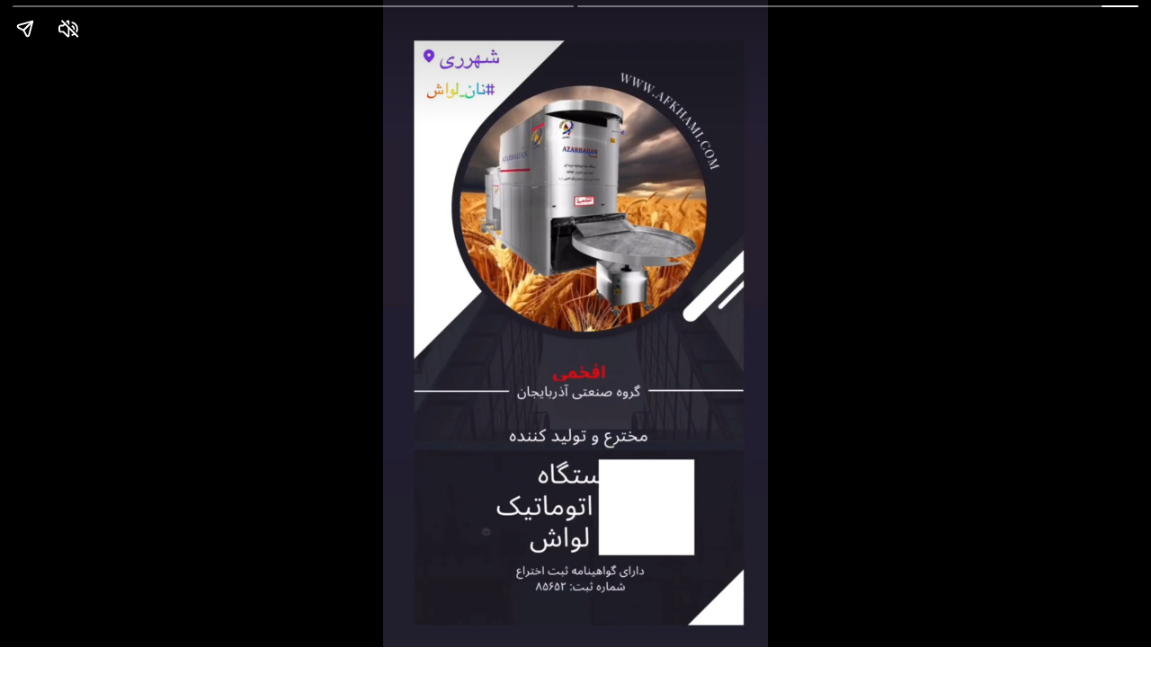

--- FILE ---
content_type: text/html; charset=UTF-8
request_url: https://azarig.com/web-stories/%D9%BE%D9%84-%D8%A7%D8%B1%D8%AA%D8%A8%D8%A7%D8%B7%DB%8C-%DA%A9%D9%BE%DB%8C/
body_size: 5747
content:
<!DOCTYPE html>
<html amp="" lang="fa-IR" dir="rtl" transformed="self;v=1" i-amphtml-layout=""><head><meta charset="utf-8"><meta name="viewport" content="width=device-width,minimum-scale=1"><link rel="modulepreload" href="https://cdn.ampproject.org/v0.mjs" as="script" crossorigin="anonymous"><link rel="preconnect" href="https://cdn.ampproject.org"><link rel="preload" as="script" href="https://cdn.ampproject.org/v0/amp-story-1.0.js"><style amp-runtime="" i-amphtml-version="012510081644000">html{overflow-x:hidden!important}html.i-amphtml-fie{height:100%!important;width:100%!important}html:not([amp4ads]),html:not([amp4ads]) body{height:auto!important}html:not([amp4ads]) body{margin:0!important}body{-webkit-text-size-adjust:100%;-moz-text-size-adjust:100%;-ms-text-size-adjust:100%;text-size-adjust:100%}html.i-amphtml-singledoc.i-amphtml-embedded{-ms-touch-action:pan-y pinch-zoom;touch-action:pan-y pinch-zoom}html.i-amphtml-fie>body,html.i-amphtml-singledoc>body{overflow:visible!important}html.i-amphtml-fie:not(.i-amphtml-inabox)>body,html.i-amphtml-singledoc:not(.i-amphtml-inabox)>body{position:relative!important}html.i-amphtml-ios-embed-legacy>body{overflow-x:hidden!important;overflow-y:auto!important;position:absolute!important}html.i-amphtml-ios-embed{overflow-y:auto!important;position:static}#i-amphtml-wrapper{overflow-x:hidden!important;overflow-y:auto!important;position:absolute!important;top:0!important;left:0!important;right:0!important;bottom:0!important;margin:0!important;display:block!important}html.i-amphtml-ios-embed.i-amphtml-ios-overscroll,html.i-amphtml-ios-embed.i-amphtml-ios-overscroll>#i-amphtml-wrapper{-webkit-overflow-scrolling:touch!important}#i-amphtml-wrapper>body{position:relative!important;border-top:1px solid transparent!important}#i-amphtml-wrapper+body{visibility:visible}#i-amphtml-wrapper+body .i-amphtml-lightbox-element,#i-amphtml-wrapper+body[i-amphtml-lightbox]{visibility:hidden}#i-amphtml-wrapper+body[i-amphtml-lightbox] .i-amphtml-lightbox-element{visibility:visible}#i-amphtml-wrapper.i-amphtml-scroll-disabled,.i-amphtml-scroll-disabled{overflow-x:hidden!important;overflow-y:hidden!important}amp-instagram{padding:54px 0px 0px!important;background-color:#fff}amp-iframe iframe{box-sizing:border-box!important}[amp-access][amp-access-hide]{display:none}[subscriptions-dialog],body:not(.i-amphtml-subs-ready) [subscriptions-action],body:not(.i-amphtml-subs-ready) [subscriptions-section]{display:none!important}amp-experiment,amp-live-list>[update]{display:none}amp-list[resizable-children]>.i-amphtml-loading-container.amp-hidden{display:none!important}amp-list [fetch-error],amp-list[load-more] [load-more-button],amp-list[load-more] [load-more-end],amp-list[load-more] [load-more-failed],amp-list[load-more] [load-more-loading]{display:none}amp-list[diffable] div[role=list]{display:block}amp-story-page,amp-story[standalone]{min-height:1px!important;display:block!important;height:100%!important;margin:0!important;padding:0!important;overflow:hidden!important;width:100%!important}amp-story[standalone]{background-color:#000!important;position:relative!important}amp-story-page{background-color:#757575}amp-story .amp-active>div,amp-story .i-amphtml-loader-background{display:none!important}amp-story-page:not(:first-of-type):not([distance]):not([active]){transform:translateY(1000vh)!important}amp-autocomplete{position:relative!important;display:inline-block!important}amp-autocomplete>input,amp-autocomplete>textarea{padding:0.5rem;border:1px solid rgba(0,0,0,.33)}.i-amphtml-autocomplete-results,amp-autocomplete>input,amp-autocomplete>textarea{font-size:1rem;line-height:1.5rem}[amp-fx^=fly-in]{visibility:hidden}amp-script[nodom],amp-script[sandboxed]{position:fixed!important;top:0!important;width:1px!important;height:1px!important;overflow:hidden!important;visibility:hidden}
/*# sourceURL=/css/ampdoc.css*/[hidden]{display:none!important}.i-amphtml-element{display:inline-block}.i-amphtml-blurry-placeholder{transition:opacity 0.3s cubic-bezier(0.0,0.0,0.2,1)!important;pointer-events:none}[layout=nodisplay]:not(.i-amphtml-element){display:none!important}.i-amphtml-layout-fixed,[layout=fixed][width][height]:not(.i-amphtml-layout-fixed){display:inline-block;position:relative}.i-amphtml-layout-responsive,[layout=responsive][width][height]:not(.i-amphtml-layout-responsive),[width][height][heights]:not([layout]):not(.i-amphtml-layout-responsive),[width][height][sizes]:not(img):not([layout]):not(.i-amphtml-layout-responsive){display:block;position:relative}.i-amphtml-layout-intrinsic,[layout=intrinsic][width][height]:not(.i-amphtml-layout-intrinsic){display:inline-block;position:relative;max-width:100%}.i-amphtml-layout-intrinsic .i-amphtml-sizer{max-width:100%}.i-amphtml-intrinsic-sizer{max-width:100%;display:block!important}.i-amphtml-layout-container,.i-amphtml-layout-fixed-height,[layout=container],[layout=fixed-height][height]:not(.i-amphtml-layout-fixed-height){display:block;position:relative}.i-amphtml-layout-fill,.i-amphtml-layout-fill.i-amphtml-notbuilt,[layout=fill]:not(.i-amphtml-layout-fill),body noscript>*{display:block;overflow:hidden!important;position:absolute;top:0;left:0;bottom:0;right:0}body noscript>*{position:absolute!important;width:100%;height:100%;z-index:2}body noscript{display:inline!important}.i-amphtml-layout-flex-item,[layout=flex-item]:not(.i-amphtml-layout-flex-item){display:block;position:relative;-ms-flex:1 1 auto;flex:1 1 auto}.i-amphtml-layout-fluid{position:relative}.i-amphtml-layout-size-defined{overflow:hidden!important}.i-amphtml-layout-awaiting-size{position:absolute!important;top:auto!important;bottom:auto!important}i-amphtml-sizer{display:block!important}@supports (aspect-ratio:1/1){i-amphtml-sizer.i-amphtml-disable-ar{display:none!important}}.i-amphtml-blurry-placeholder,.i-amphtml-fill-content{display:block;height:0;max-height:100%;max-width:100%;min-height:100%;min-width:100%;width:0;margin:auto}.i-amphtml-layout-size-defined .i-amphtml-fill-content{position:absolute;top:0;left:0;bottom:0;right:0}.i-amphtml-replaced-content,.i-amphtml-screen-reader{padding:0!important;border:none!important}.i-amphtml-screen-reader{position:fixed!important;top:0px!important;left:0px!important;width:4px!important;height:4px!important;opacity:0!important;overflow:hidden!important;margin:0!important;display:block!important;visibility:visible!important}.i-amphtml-screen-reader~.i-amphtml-screen-reader{left:8px!important}.i-amphtml-screen-reader~.i-amphtml-screen-reader~.i-amphtml-screen-reader{left:12px!important}.i-amphtml-screen-reader~.i-amphtml-screen-reader~.i-amphtml-screen-reader~.i-amphtml-screen-reader{left:16px!important}.i-amphtml-unresolved{position:relative;overflow:hidden!important}.i-amphtml-select-disabled{-webkit-user-select:none!important;-ms-user-select:none!important;user-select:none!important}.i-amphtml-notbuilt,[layout]:not(.i-amphtml-element),[width][height][heights]:not([layout]):not(.i-amphtml-element),[width][height][sizes]:not(img):not([layout]):not(.i-amphtml-element){position:relative;overflow:hidden!important;color:transparent!important}.i-amphtml-notbuilt:not(.i-amphtml-layout-container)>*,[layout]:not([layout=container]):not(.i-amphtml-element)>*,[width][height][heights]:not([layout]):not(.i-amphtml-element)>*,[width][height][sizes]:not([layout]):not(.i-amphtml-element)>*{display:none}amp-img:not(.i-amphtml-element)[i-amphtml-ssr]>img.i-amphtml-fill-content{display:block}.i-amphtml-notbuilt:not(.i-amphtml-layout-container),[layout]:not([layout=container]):not(.i-amphtml-element),[width][height][heights]:not([layout]):not(.i-amphtml-element),[width][height][sizes]:not(img):not([layout]):not(.i-amphtml-element){color:transparent!important;line-height:0!important}.i-amphtml-ghost{visibility:hidden!important}.i-amphtml-element>[placeholder],[layout]:not(.i-amphtml-element)>[placeholder],[width][height][heights]:not([layout]):not(.i-amphtml-element)>[placeholder],[width][height][sizes]:not([layout]):not(.i-amphtml-element)>[placeholder]{display:block;line-height:normal}.i-amphtml-element>[placeholder].amp-hidden,.i-amphtml-element>[placeholder].hidden{visibility:hidden}.i-amphtml-element:not(.amp-notsupported)>[fallback],.i-amphtml-layout-container>[placeholder].amp-hidden,.i-amphtml-layout-container>[placeholder].hidden{display:none}.i-amphtml-layout-size-defined>[fallback],.i-amphtml-layout-size-defined>[placeholder]{position:absolute!important;top:0!important;left:0!important;right:0!important;bottom:0!important;z-index:1}amp-img[i-amphtml-ssr]:not(.i-amphtml-element)>[placeholder]{z-index:auto}.i-amphtml-notbuilt>[placeholder]{display:block!important}.i-amphtml-hidden-by-media-query{display:none!important}.i-amphtml-element-error{background:red!important;color:#fff!important;position:relative!important}.i-amphtml-element-error:before{content:attr(error-message)}i-amp-scroll-container,i-amphtml-scroll-container{position:absolute;top:0;left:0;right:0;bottom:0;display:block}i-amp-scroll-container.amp-active,i-amphtml-scroll-container.amp-active{overflow:auto;-webkit-overflow-scrolling:touch}.i-amphtml-loading-container{display:block!important;pointer-events:none;z-index:1}.i-amphtml-notbuilt>.i-amphtml-loading-container{display:block!important}.i-amphtml-loading-container.amp-hidden{visibility:hidden}.i-amphtml-element>[overflow]{cursor:pointer;position:relative;z-index:2;visibility:hidden;display:initial;line-height:normal}.i-amphtml-layout-size-defined>[overflow]{position:absolute}.i-amphtml-element>[overflow].amp-visible{visibility:visible}template{display:none!important}.amp-border-box,.amp-border-box *,.amp-border-box :after,.amp-border-box :before{box-sizing:border-box}amp-pixel{display:none!important}amp-analytics,amp-auto-ads,amp-story-auto-ads{position:fixed!important;top:0!important;width:1px!important;height:1px!important;overflow:hidden!important;visibility:hidden}amp-story{visibility:hidden!important}html.i-amphtml-fie>amp-analytics{position:initial!important}[visible-when-invalid]:not(.visible),form [submit-error],form [submit-success],form [submitting]{display:none}amp-accordion{display:block!important}@media (min-width:1px){:where(amp-accordion>section)>:first-child{margin:0;background-color:#efefef;padding-right:20px;border:1px solid #dfdfdf}:where(amp-accordion>section)>:last-child{margin:0}}amp-accordion>section{float:none!important}amp-accordion>section>*{float:none!important;display:block!important;overflow:hidden!important;position:relative!important}amp-accordion,amp-accordion>section{margin:0}amp-accordion:not(.i-amphtml-built)>section>:last-child{display:none!important}amp-accordion:not(.i-amphtml-built)>section[expanded]>:last-child{display:block!important}
/*# sourceURL=/css/ampshared.css*/</style><meta name="amp-story-generator-name" content="Web Stories for WordPress"><meta name="amp-story-generator-version" content="1.42.0"><meta name="robots" content="index, follow, max-image-preview:large, max-snippet:-1, max-video-preview:-1"><meta name="description" content="نحوه ارتباط با ما"><meta property="og:locale" content="fa_IR"><meta property="og:type" content="article"><meta property="og:title" content="پل ارتباطی (کپی)"><meta property="og:description" content="نحوه ارتباط با ما"><meta property="og:url" content="https://azarig.com/web-stories/پل-ارتباطی-کپی/"><meta property="article:modified_time" content="2024-04-22T12:09:24+00:00"><meta property="og:image" content="https://azarig.com/wp-content/uploads/2024/04/cropped-U5.jpeg"><meta property="og:image:width" content="640"><meta property="og:image:height" content="853"><meta property="og:image:type" content="image/jpeg"><meta name="twitter:card" content="summary_large_image"><meta name="msapplication-TileImage" content="https://azarig.com/wp-content/uploads/2023/09/cropped-گروه-صنعتی-افخمی-آذربایجان-270x270.webp"><link href="https://azarig.com/wp-content/uploads/2024/04/video_2024-04-21_13-31-50.mp4" rel="preload" as="video"><script async="" src="https://cdn.ampproject.org/v0.mjs" type="module" crossorigin="anonymous"></script><script async nomodule src="https://cdn.ampproject.org/v0.js" crossorigin="anonymous"></script><script async="" src="https://cdn.ampproject.org/v0/amp-story-1.0.mjs" custom-element="amp-story" type="module" crossorigin="anonymous"></script><script async nomodule src="https://cdn.ampproject.org/v0/amp-story-1.0.js" crossorigin="anonymous" custom-element="amp-story"></script><script async="" src="https://cdn.ampproject.org/v0/amp-video-0.1.mjs" custom-element="amp-video" type="module" crossorigin="anonymous"></script><script async nomodule src="https://cdn.ampproject.org/v0/amp-video-0.1.js" crossorigin="anonymous" custom-element="amp-video"></script><link rel="icon" href="https://azarig.com/wp-content/uploads/2023/09/cropped-%DA%AF%D8%B1%D9%88%D9%87-%D8%B5%D9%86%D8%B9%D8%AA%DB%8C-%D8%A7%D9%81%D8%AE%D9%85%DB%8C-%D8%A2%D8%B0%D8%B1%D8%A8%D8%A7%DB%8C%D8%AC%D8%A7%D9%86-32x32.webp" sizes="32x32"><link rel="icon" href="https://azarig.com/wp-content/uploads/2023/09/cropped-%DA%AF%D8%B1%D9%88%D9%87-%D8%B5%D9%86%D8%B9%D8%AA%DB%8C-%D8%A7%D9%81%D8%AE%D9%85%DB%8C-%D8%A2%D8%B0%D8%B1%D8%A8%D8%A7%DB%8C%D8%AC%D8%A7%D9%86-192x192.webp" sizes="192x192"><style amp-custom="">amp-story-page{background-color:#131516}amp-story-grid-layer{overflow:visible}@media (max-aspect-ratio: 9 / 16){@media (min-aspect-ratio: 320 / 678){amp-story-grid-layer.grid-layer{margin-top:calc(( 100% / .5625 - 100% / .66666666666667 ) / 2)}}}.page-fullbleed-area{position:absolute;overflow:hidden;width:100%;left:0;height:calc(1.1851851851852 * 100%);top:calc(( 1 - 1.1851851851852 ) * 100% / 2)}.page-safe-area{overflow:visible;position:absolute;top:0;bottom:0;left:0;right:0;width:100%;height:calc(.84375 * 100%);margin:auto 0}.mask{position:absolute;overflow:hidden}._c84718f{background-color:#fff}._6120891{position:absolute;pointer-events:none;left:0;top:-9.25926%;width:100%;height:118.51852%;opacity:1}._89d52dd{pointer-events:initial;width:100%;height:100%;display:block;position:absolute;top:0;left:0;z-index:0}._1f75e3b{position:absolute;width:100%;height:100%;left:0%;top:0%}._7bc1251{background-color:#9b6c3e}

/*# sourceURL=amp-custom.css */</style><link rel="alternate" type="application/rss+xml" title=" » داستان ها خوراک" href="https://azarig.com/%D8%A8%D8%B1%DA%AF%D9%87-%D9%86%D9%85%D9%88%D9%86%D9%87/feed/"><title>پل ارتباطی (کپی) -</title><link rel="canonical" href="https://azarig.com/web-stories/%D9%BE%D9%84-%D8%A7%D8%B1%D8%AA%D8%A8%D8%A7%D8%B7%DB%8C-%DA%A9%D9%BE%DB%8C/"><script type="application/ld+json" class="yoast-schema-graph">{"@context":"https://schema.org","@graph":[{"@type":"Article","@id":"https://azarig.com/web-stories/%d9%be%d9%84-%d8%a7%d8%b1%d8%aa%d8%a8%d8%a7%d8%b7%db%8c-%da%a9%d9%be%db%8c/#article","isPartOf":{"@id":"https://azarig.com/web-stories/%d9%be%d9%84-%d8%a7%d8%b1%d8%aa%d8%a8%d8%a7%d8%b7%db%8c-%da%a9%d9%be%db%8c/"},"author":{"name":"admin","@id":"https://azarig.com/#/schema/person/2ee7e4b9be491d47a3f9fcbcc606dd84"},"headline":"پل ارتباطی (کپی)","datePublished":"2024-04-22T12:09:23+00:00","dateModified":"2024-04-22T12:09:24+00:00","mainEntityOfPage":{"@id":"https://azarig.com/web-stories/%d9%be%d9%84-%d8%a7%d8%b1%d8%aa%d8%a8%d8%a7%d8%b7%db%8c-%da%a9%d9%be%db%8c/"},"wordCount":0,"publisher":{"@id":"https://azarig.com/#/schema/person/2ee7e4b9be491d47a3f9fcbcc606dd84"},"image":{"@id":"https://azarig.com/web-stories/%d9%be%d9%84-%d8%a7%d8%b1%d8%aa%d8%a8%d8%a7%d8%b7%db%8c-%da%a9%d9%be%db%8c/#primaryimage"},"thumbnailUrl":"https://azarig.com/wp-content/uploads/2024/04/cropped-U5.jpeg","inLanguage":"fa-IR"},{"@type":"WebPage","@id":"https://azarig.com/web-stories/%d9%be%d9%84-%d8%a7%d8%b1%d8%aa%d8%a8%d8%a7%d8%b7%db%8c-%da%a9%d9%be%db%8c/","url":"https://azarig.com/web-stories/%d9%be%d9%84-%d8%a7%d8%b1%d8%aa%d8%a8%d8%a7%d8%b7%db%8c-%da%a9%d9%be%db%8c/","name":"پل ارتباطی (کپی) -","isPartOf":{"@id":"https://azarig.com/#website"},"primaryImageOfPage":{"@id":"https://azarig.com/web-stories/%d9%be%d9%84-%d8%a7%d8%b1%d8%aa%d8%a8%d8%a7%d8%b7%db%8c-%da%a9%d9%be%db%8c/#primaryimage"},"image":{"@id":"https://azarig.com/web-stories/%d9%be%d9%84-%d8%a7%d8%b1%d8%aa%d8%a8%d8%a7%d8%b7%db%8c-%da%a9%d9%be%db%8c/#primaryimage"},"thumbnailUrl":"https://azarig.com/wp-content/uploads/2024/04/cropped-U5.jpeg","datePublished":"2024-04-22T12:09:23+00:00","dateModified":"2024-04-22T12:09:24+00:00","breadcrumb":{"@id":"https://azarig.com/web-stories/%d9%be%d9%84-%d8%a7%d8%b1%d8%aa%d8%a8%d8%a7%d8%b7%db%8c-%da%a9%d9%be%db%8c/#breadcrumb"},"inLanguage":"fa-IR","potentialAction":[{"@type":"ReadAction","target":["https://azarig.com/web-stories/%d9%be%d9%84-%d8%a7%d8%b1%d8%aa%d8%a8%d8%a7%d8%b7%db%8c-%da%a9%d9%be%db%8c/"]}]},{"@type":"ImageObject","inLanguage":"fa-IR","@id":"https://azarig.com/web-stories/%d9%be%d9%84-%d8%a7%d8%b1%d8%aa%d8%a8%d8%a7%d8%b7%db%8c-%da%a9%d9%be%db%8c/#primaryimage","url":"https://azarig.com/wp-content/uploads/2024/04/cropped-U5.jpeg","contentUrl":"https://azarig.com/wp-content/uploads/2024/04/cropped-U5.jpeg","width":640,"height":853,"caption":"عکس دستگاه لواش اتوماتیک تمام اتوماتیک سنگک تمام اتوماتیک بربری تمام اتوماتیک تافتون"},{"@type":"BreadcrumbList","@id":"https://azarig.com/web-stories/%d9%be%d9%84-%d8%a7%d8%b1%d8%aa%d8%a8%d8%a7%d8%b7%db%8c-%da%a9%d9%be%db%8c/#breadcrumb","itemListElement":[{"@type":"ListItem","position":1,"name":"خانه","item":"https://azarig.com/"},{"@type":"ListItem","position":2,"name":"داستان ها","item":"https://azarig.com/web-stories/"},{"@type":"ListItem","position":3,"name":"پل ارتباطی (کپی)"}]},{"@type":"WebSite","@id":"https://azarig.com/#website","url":"https://azarig.com/","name":"گروه صنعتی افخمی","description":"تولیدکننده دستگاه تمام اتوماتیک ضربه ای نان","publisher":{"@id":"https://azarig.com/#/schema/person/2ee7e4b9be491d47a3f9fcbcc606dd84"},"alternateName":"گروه صنعتی آذربایجان","potentialAction":[{"@type":"SearchAction","target":{"@type":"EntryPoint","urlTemplate":"https://azarig.com/?s={search_term_string}"},"query-input":{"@type":"PropertyValueSpecification","valueRequired":true,"valueName":"search_term_string"}}],"inLanguage":"fa-IR"},{"@type":["Person","Organization"],"@id":"https://azarig.com/#/schema/person/2ee7e4b9be491d47a3f9fcbcc606dd84","name":"admin","image":{"@type":"ImageObject","inLanguage":"fa-IR","@id":"https://azarig.com/#/schema/person/image/","url":"https://azarig.com/wp-content/uploads/2024/04/222222.jpg","contentUrl":"https://azarig.com/wp-content/uploads/2024/04/222222.jpg","width":223,"height":223,"caption":"admin"},"logo":{"@id":"https://azarig.com/#/schema/person/image/"},"sameAs":["https://azarig.com"]}]}</script><link rel="https://api.w.org/" href="https://azarig.com/wp-json/"><link rel="alternate" title="JSON" type="application/json" href="https://azarig.com/wp-json/web-stories/v1/web-story/1389"><link rel="EditURI" type="application/rsd+xml" title="RSD" href="https://azarig.com/xmlrpc.php?rsd"><link rel="shortlink" href="https://azarig.com/?p=1389"><link rel="alternate" title="oEmbed (JSON)" type="application/json+oembed" href="https://azarig.com/wp-json/oembed/1.0/embed?url=https%3A%2F%2Fazarig.com%2Fweb-stories%2F%25d9%25be%25d9%2584-%25d8%25a7%25d8%25b1%25d8%25aa%25d8%25a8%25d8%25a7%25d8%25b7%25db%258c-%25da%25a9%25d9%25be%25db%258c%2F"><link rel="alternate" title="oEmbed (XML)" type="text/xml+oembed" href="https://azarig.com/wp-json/oembed/1.0/embed?url=https%3A%2F%2Fazarig.com%2Fweb-stories%2F%25d9%25be%25d9%2584-%25d8%25a7%25d8%25b1%25d8%25aa%25d8%25a8%25d8%25a7%25d8%25b7%25db%258c-%25da%25a9%25d9%25be%25db%258c%2F&amp;format=xml"><link rel="apple-touch-icon" href="https://azarig.com/wp-content/uploads/2023/09/cropped-%DA%AF%D8%B1%D9%88%D9%87-%D8%B5%D9%86%D8%B9%D8%AA%DB%8C-%D8%A7%D9%81%D8%AE%D9%85%DB%8C-%D8%A2%D8%B0%D8%B1%D8%A8%D8%A7%DB%8C%D8%AC%D8%A7%D9%86-180x180.webp"><script amp-onerror="">document.querySelector("script[src*='/v0.js']").onerror=function(){document.querySelector('style[amp-boilerplate]').textContent=''}</script><style amp-boilerplate="">body{-webkit-animation:-amp-start 8s steps(1,end) 0s 1 normal both;-moz-animation:-amp-start 8s steps(1,end) 0s 1 normal both;-ms-animation:-amp-start 8s steps(1,end) 0s 1 normal both;animation:-amp-start 8s steps(1,end) 0s 1 normal both}@-webkit-keyframes -amp-start{from{visibility:hidden}to{visibility:visible}}@-moz-keyframes -amp-start{from{visibility:hidden}to{visibility:visible}}@-ms-keyframes -amp-start{from{visibility:hidden}to{visibility:visible}}@-o-keyframes -amp-start{from{visibility:hidden}to{visibility:visible}}@keyframes -amp-start{from{visibility:hidden}to{visibility:visible}}</style><noscript><style amp-boilerplate="">body{-webkit-animation:none;-moz-animation:none;-ms-animation:none;animation:none}</style></noscript><link rel="stylesheet" amp-extension="amp-story" href="https://cdn.ampproject.org/v0/amp-story-1.0.css"><script amp-story-dvh-polyfill="">"use strict";if(!self.CSS||!CSS.supports||!CSS.supports("height:1dvh")){function e(){document.documentElement.style.setProperty("--story-dvh",innerHeight/100+"px","important")}addEventListener("resize",e,{passive:!0}),e()}</script></head><body><amp-story standalone="" publisher="گروه صنعتی آذربایجان افخمی" publisher-logo-src="https://azarig.com/wp-content/uploads/2024/04/222222.jpg" title="پل ارتباطی (کپی)" poster-portrait-src="https://azarig.com/wp-content/uploads/2024/04/cropped-U5.jpeg" class="i-amphtml-layout-container" i-amphtml-layout="container"><amp-story-page id="48ce6c98-6406-4431-9df1-016970488b4c" auto-advance-after="el-0af38aac-c52f-4e88-97c1-2893b37d4ee6-media" class="i-amphtml-layout-container" i-amphtml-layout="container"><amp-story-grid-layer template="vertical" aspect-ratio="412:618" class="grid-layer i-amphtml-layout-container" i-amphtml-layout="container" style="--aspect-ratio:412/618;"><div class="_c84718f page-fullbleed-area"><div class="page-safe-area"><div class="_6120891"><div class="_89d52dd mask" id="el-0af38aac-c52f-4e88-97c1-2893b37d4ee6"><div data-leaf-element="true" class="_1f75e3b"><amp-video autoplay="autoplay" poster="https://azarig.com/wp-content/uploads/2024/02/cropped-5-1.jpg" artwork="https://azarig.com/wp-content/uploads/2024/02/cropped-5-1.jpg" title="دستگاه نانوایی" alt="دستگاه نانوایی" layout="fill" volume="1" id="el-0af38aac-c52f-4e88-97c1-2893b37d4ee6-media" class="i-amphtml-layout-fill i-amphtml-layout-size-defined" i-amphtml-layout="fill"><source type="video/mp4" src="https://azarig.com/wp-content/uploads/2024/04/video_2024-04-21_13-31-50.mp4"></amp-video></div></div></div></div></div></amp-story-grid-layer><amp-story-grid-layer template="vertical" aspect-ratio="412:618" class="grid-layer i-amphtml-layout-container" i-amphtml-layout="container" style="--aspect-ratio:412/618;"><div class="page-fullbleed-area"><div class="page-safe-area"></div></div></amp-story-grid-layer></amp-story-page><amp-story-page id="e95ced61-dbbc-4149-ad10-7327985b58cc" auto-advance-after="el-4581bd0f-737f-4341-9855-fcfcd8466841-media" class="i-amphtml-layout-container" i-amphtml-layout="container"><amp-story-grid-layer template="vertical" aspect-ratio="412:618" class="grid-layer i-amphtml-layout-container" i-amphtml-layout="container" style="--aspect-ratio:412/618;"><div class="_7bc1251 page-fullbleed-area"><div class="page-safe-area"><div class="_6120891"><div class="_89d52dd mask" id="el-4581bd0f-737f-4341-9855-fcfcd8466841"><div data-leaf-element="true" class="_1f75e3b"><amp-video autoplay="autoplay" poster="https://azarig.com/wp-content/uploads/2024/04/video_2024-04-21_13-31-41-poster.jpeg" artwork="https://azarig.com/wp-content/uploads/2024/04/video_2024-04-21_13-31-41-poster.jpeg" title="video_2024-04-21_13-31-41" alt="video_2024-04-21_13-31-41" layout="fill" volume="1" id="el-4581bd0f-737f-4341-9855-fcfcd8466841-media" class="i-amphtml-layout-fill i-amphtml-layout-size-defined" i-amphtml-layout="fill"><source type="video/mp4" src="https://azarig.com/wp-content/uploads/2024/04/video_2024-04-21_13-31-41.mp4"></amp-video></div></div></div></div></div></amp-story-grid-layer><amp-story-grid-layer template="vertical" aspect-ratio="412:618" class="grid-layer i-amphtml-layout-container" i-amphtml-layout="container" style="--aspect-ratio:412/618;"><div class="page-fullbleed-area"><div class="page-safe-area"></div></div></amp-story-grid-layer></amp-story-page><amp-story-social-share layout="nodisplay" class="i-amphtml-layout-nodisplay" hidden="hidden" i-amphtml-layout="nodisplay"><script type="application/json">{"shareProviders":[{"provider":"twitter"},{"provider":"linkedin"},{"provider":"email"},{"provider":"system"}]}</script></amp-story-social-share></amp-story></body></html>

<!-- This website is like a Rocket, isn't it? Performance optimized by WP Rocket. Learn more: https://wp-rocket.me - Debug: cached@1764269339 -->